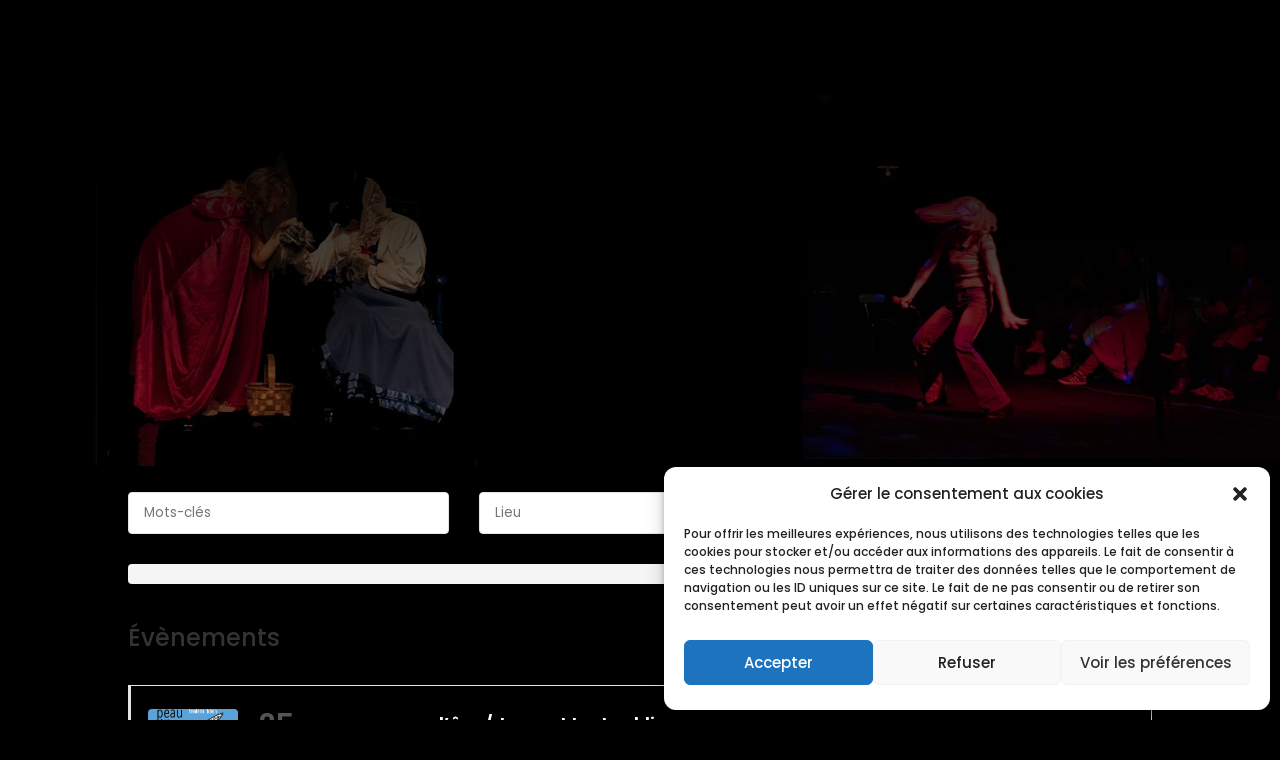

--- FILE ---
content_type: text/css
request_url: https://cieboisetcharbon.fr/wp-content/et-cache/224151/et-core-unified-224151.min.css?ver=1767077745
body_size: 419
content:
.fb-ico-mobile{background-image:url('https://cieboisetcharbon.fr/wp-content/uploads/2022/01/facebook-icone-bois-et-charbon.png');background-repeat:no-repeat;background-position:left;padding:0px 0px 0px 24px;margin-left: 14px}.fb-ico-tablette{background-image:url('https://cieboisetcharbon.fr/wp-content/uploads/2022/01/facebook-icone-bois-et-charbon.png');background-repeat:no-repeat;background-position:left;padding:0px 0px 0px 0px;margin-left: 30px}.mec-single-event-category{display:none}.wpem-event-listings .wpem-event-layout-wrapper .wpem-event-infomation .wpem-event-details .wpem-event-title .wpem-heading-text{color:#fff!important;font-size:16px!important}.wpem-single-event-page .wpem-single-event-right-content .wpem-single-event-body-sidebar .wpem-theme-button,.wpem-single-event-page .wpem-single-event-right-content .wpem-single-event-body-sidebar a.wpem-theme-button,.wpem-single-event-page .wpem-single-event-right-content .wpem-single-event-body-sidebar button.wpem-theme-button,.wpem-single-event-page .wpem-single-event-right-content .wpem-single-event-body-sidebar input.wpem-theme-button{display:none!important}#left-area .post-meta{display:none}.wpem-single-event-page .wpem-single-event-wrapper .wpem-single-event-header-top .wpem-event-single-image-wrapper .wpem-event-single-image img,.wpem-single-event-page .wpem-single-event-wrapper .wpem-single-event-header-top .wpem-single-event-slider-wrapper .wpem-single-event-slider .wpem-slider-items img{display:none}.wpem-event-listings .wpem-event-layout-wrapper .event_cancelled,.wpem-event-listings .wpem-event-layout-wrapper .event_cancelled{background:#000!important}.wpem-event-listings.wpem-event-listing-box-view .wpem-event-layout-wrapper .wpem-event-infomation .wpem-event-details .wpem-event-date-time,.wpem-event-listings.wpem-event-listing-box-view .wpem-event-layout-wrapper .wpem-event-infomation .wpem-event-details .wpem-event-location,.wpem-event-listings.wpem-event-listing-box-view .wpem-event-layout-wrapper .wpem-event-infomation .wpem-event-details .wpem-event-ticket-type,.wpem-event-listings.wpem-event-listing-box-view .wpem-event-layout-wrapper .wpem-event-infomation .wpem-event-details,.wpem-event-listings.wpem-event-listing-box-view .wpem-event-layout-wrapper .wpem-event-infomation .wpem-event-details .wpem-event-type{color:#aaa!important}.wpem-event-listings .wpem-event-layout-wrapper .wpem-event-infomation .wpem-event-details .wpem-event-title{color:#0C71C3!important}

--- FILE ---
content_type: text/css
request_url: https://cieboisetcharbon.fr/wp-content/et-cache/224151/et-core-unified-tb-61-tb-63-deferred-224151.min.css?ver=1767077745
body_size: 3066
content:
.et_pb_menu__close-search-button,.et_pb_menu__search input,.et_pb_menu__search input::placeholder,.et_pb_menu__search .et_pb_menu__search-form .et_pb_menu__search-input{color:white!important}.et-menu a:hover{opacity:1}.et_pb_menu_0_tb_header.et_pb_menu .et-menu-nav li a:active{BACKGROUND-color:rgba(255,190,74,1)!important}.et_pb_section_0_tb_header.et_pb_section,.et_pb_section_2_tb_header.et_pb_section,.et_pb_section_1_tb_header.et_pb_section{padding-top:0px;padding-bottom:0px;background-color:#000000!important}.et_pb_row_1_tb_header,.et_pb_row_2_tb_header,.et_pb_row_0_tb_header{background-color:#000000;border-top-color:#770303;border-bottom-color:#770303}.et_pb_row_1_tb_header.et_pb_row,.et_pb_row_2_tb_header.et_pb_row,.et_pb_row_0_tb_header.et_pb_row{padding-top:0px!important;padding-bottom:0px!important;padding-top:0px;padding-bottom:0px}.et_pb_row_1_tb_header,body #page-container .et-db #et-boc .et-l .et_pb_row_1_tb_header.et_pb_row,body.et_pb_pagebuilder_layout.single #page-container #et-boc .et-l .et_pb_row_1_tb_header.et_pb_row,body.et_pb_pagebuilder_layout.single.et_full_width_page #page-container #et-boc .et-l .et_pb_row_1_tb_header.et_pb_row,.et_pb_row_0_tb_header,body #page-container .et-db #et-boc .et-l .et_pb_row_0_tb_header.et_pb_row,body.et_pb_pagebuilder_layout.single #page-container #et-boc .et-l .et_pb_row_0_tb_header.et_pb_row,body.et_pb_pagebuilder_layout.single.et_full_width_page #page-container #et-boc .et-l .et_pb_row_0_tb_header.et_pb_row,.et_pb_row_2_tb_header,body #page-container .et-db #et-boc .et-l .et_pb_row_2_tb_header.et_pb_row,body.et_pb_pagebuilder_layout.single #page-container #et-boc .et-l .et_pb_row_2_tb_header.et_pb_row,body.et_pb_pagebuilder_layout.single.et_full_width_page #page-container #et-boc .et-l .et_pb_row_2_tb_header.et_pb_row{width:100%;max-width:100%}.et_pb_column_0_tb_header,.et_pb_column_2_tb_header{width:10%!important}.et_pb_image_0_tb_header{padding-left:10px;text-align:left;margin-left:0}.et_pb_column_1_tb_header{width:80%!important}.et_pb_menu_2_tb_header.et_pb_menu ul li a,.et_pb_menu_0_tb_header.et_pb_menu ul li a,.et_pb_menu_1_tb_header.et_pb_menu ul li a{font-family:'Poppins',Helvetica,Arial,Lucida,sans-serif;text-transform:uppercase;font-size:16px;color:#FFFFFF!important}.et_pb_menu_0_tb_header{margin-top:12px!important}.et_pb_menu_2_tb_header.et_pb_menu ul li.current-menu-item a,.et_pb_menu_1_tb_header.et_pb_menu ul li.current-menu-item a,.et_pb_menu_0_tb_header.et_pb_menu ul li.current-menu-item a{transition:color 300ms ease 0ms;color:#FFFFFF!important}.et_pb_menu_0_tb_header.et_pb_menu .et-menu-nav li a:hover,.et_pb_menu_0_tb_header.et_pb_menu .et-menu-nav li.current-menu-item a{BACKGROUND-color:rgba(255,190,74,1);color:rgba(255,255,255,1)!important}.et_pb_menu_2_tb_header.et_pb_menu .et_mobile_menu a,.et_pb_menu_1_tb_header.et_pb_menu ul li.current-menu-item a:hover,.et_pb_menu_1_tb_header.et_pb_menu .et_mobile_menu a,.et_pb_menu_0_tb_header.et_pb_menu .nav li ul.sub-menu li.current-menu-item a,.et_pb_menu_0_tb_header.et_pb_menu .nav li ul.sub-menu a,.et_pb_menu_2_tb_header.et_pb_menu ul li.current-menu-item a:hover,.et_pb_menu_0_tb_header.et_pb_menu ul li.current-menu-item a:hover{color:#FFFFFF!important}.et_pb_menu_0_tb_header.et_pb_menu .nav li ul{background-color:#000000!important;border-color:#FFFFFF}.et_pb_menu_0_tb_header.et_pb_menu .et_mobile_menu{border-color:#FFFFFF}.et_pb_menu_0_tb_header.et_pb_menu .et_mobile_menu,.et_pb_menu_0_tb_header.et_pb_menu .et_mobile_menu ul{background-color:#ffffff!important}.et_pb_menu_0_tb_header .et_pb_menu_inner_container>.et_pb_menu__logo-wrap,.et_pb_menu_0_tb_header .et_pb_menu__logo-slot,.et_pb_menu_2_tb_header .et_pb_menu_inner_container>.et_pb_menu__logo-wrap,.et_pb_menu_2_tb_header .et_pb_menu__logo-slot,.et_pb_menu_1_tb_header .et_pb_menu_inner_container>.et_pb_menu__logo-wrap,.et_pb_menu_1_tb_header .et_pb_menu__logo-slot{width:auto;max-width:100%}.et_pb_menu_1_tb_header .et_pb_menu_inner_container>.et_pb_menu__logo-wrap .et_pb_menu__logo img,.et_pb_menu_1_tb_header .et_pb_menu__logo-slot .et_pb_menu__logo-wrap img,.et_pb_menu_2_tb_header .et_pb_menu_inner_container>.et_pb_menu__logo-wrap .et_pb_menu__logo img,.et_pb_menu_2_tb_header .et_pb_menu__logo-slot .et_pb_menu__logo-wrap img,.et_pb_menu_0_tb_header .et_pb_menu_inner_container>.et_pb_menu__logo-wrap .et_pb_menu__logo img,.et_pb_menu_0_tb_header .et_pb_menu__logo-slot .et_pb_menu__logo-wrap img{height:auto;max-height:none}.et_pb_menu_0_tb_header .mobile_nav .mobile_menu_bar:before,.et_pb_menu_0_tb_header .et_pb_menu__icon.et_pb_menu__search-button,.et_pb_menu_0_tb_header .et_pb_menu__icon.et_pb_menu__close-search-button,.et_pb_menu_0_tb_header .et_pb_menu__icon.et_pb_menu__cart-button{color:#7EBEC5}ul.et_pb_social_media_follow_0_tb_header{padding-top:20px!important;padding-right:30px!important;margin-top:12px!important}.et_pb_menu_1_tb_header.et_pb_menu,.et_pb_menu_2_tb_header.et_pb_menu{background-color:#000000}.et_pb_menu_2_tb_header,.et_pb_menu_1_tb_header{padding-right:20px;padding-left:20px}.et_pb_menu_2_tb_header.et_pb_menu .et-menu-nav li a:hover,.et_pb_menu_1_tb_header.et_pb_menu .et-menu-nav li a:hover{BACKGROUND-color:rgba(0,140,206,1)}.et_pb_menu_2_tb_header.et_pb_menu .et-menu-nav li.current-menu-item a,.et_pb_menu_1_tb_header.et_pb_menu .et-menu-nav li.current-menu-item a{BACKGROUND-color:#e77f23}.et_pb_menu_2_tb_header.et_pb_menu .nav li ul,.et_pb_menu_1_tb_header.et_pb_menu .nav li ul{background-color:#000000!important;border-color:#e77f23}.et_pb_menu_2_tb_header.et_pb_menu .et_mobile_menu,.et_pb_menu_1_tb_header.et_pb_menu .et_mobile_menu{border-color:#e77f23}.et_pb_menu_2_tb_header.et_pb_menu .nav li ul.sub-menu a,.et_pb_menu_1_tb_header.et_pb_menu .nav li ul.sub-menu li.current-menu-item a,.et_pb_menu_1_tb_header.et_pb_menu .nav li ul.sub-menu a,.et_pb_menu_2_tb_header.et_pb_menu .nav li ul.sub-menu li.current-menu-item a{color:#e77f23!important}.et_pb_menu_1_tb_header.et_pb_menu .et_mobile_menu,.et_pb_menu_1_tb_header.et_pb_menu .et_mobile_menu ul,.et_pb_menu_2_tb_header.et_pb_menu .et_mobile_menu,.et_pb_menu_2_tb_header.et_pb_menu .et_mobile_menu ul{background-color:#000000!important}.et_pb_menu_2_tb_header .et_pb_menu__icon.et_pb_menu__search-button,.et_pb_menu_2_tb_header .et_pb_menu__icon.et_pb_menu__close-search-button,.et_pb_menu_2_tb_header .mobile_nav .mobile_menu_bar:before,.et_pb_menu_1_tb_header .et_pb_menu__icon.et_pb_menu__cart-button,.et_pb_menu_1_tb_header .mobile_nav .mobile_menu_bar:before,.et_pb_menu_1_tb_header .et_pb_menu__icon.et_pb_menu__search-button,.et_pb_menu_1_tb_header .et_pb_menu__icon.et_pb_menu__close-search-button,.et_pb_menu_2_tb_header .et_pb_menu__icon.et_pb_menu__cart-button{color:#e77f23}.et_pb_social_media_follow_network_0_tb_header a.icon{background-color:#3b5998!important}@media only screen and (min-width:981px){.et_pb_section_1_tb_header,.et_pb_section_2_tb_header{display:none!important}}@media only screen and (max-width:980px){.et_pb_row_0_tb_header,.et_pb_row_1_tb_header,.et_pb_row_2_tb_header{border-top-width:0px;border-top-color:#770303;border-bottom-color:#770303}.et_pb_image_0_tb_header .et_pb_image_wrap img{width:auto}.et_pb_menu_0_tb_header.et_pb_menu ul li a,.et_pb_menu_1_tb_header.et_pb_menu ul li a,.et_pb_menu_2_tb_header.et_pb_menu ul li a{color:#000000!important}}@media only screen and (min-width:768px) and (max-width:980px){.et_pb_section_0_tb_header,.et_pb_section_2_tb_header{display:none!important}}@media only screen and (max-width:767px){.et_pb_section_0_tb_header,.et_pb_section_1_tb_header{display:none!important}.et_pb_row_0_tb_header,.et_pb_row_1_tb_header,.et_pb_row_2_tb_header{border-top-width:0px;border-top-color:#770303;border-bottom-color:#770303}.et_pb_image_0_tb_header .et_pb_image_wrap img{width:auto}}.et_pb_section_0_tb_footer.et_pb_section{background-color:#000000!important}.et_pb_row_0_tb_footer,body #page-container .et-db #et-boc .et-l .et_pb_row_0_tb_footer.et_pb_row,body.et_pb_pagebuilder_layout.single #page-container #et-boc .et-l .et_pb_row_0_tb_footer.et_pb_row,body.et_pb_pagebuilder_layout.single.et_full_width_page #page-container #et-boc .et-l .et_pb_row_0_tb_footer.et_pb_row{max-width:80%}.et_pb_text_5_tb_footer,.et_pb_text_0_tb_footer,.et_pb_text_1_tb_footer,.et_pb_text_2_tb_footer,.et_pb_text_3_tb_footer{line-height:2em;line-height:2em}.et_pb_text_7_tb_footer.et_pb_text a,.et_pb_contact_form_0_tb_footer.et_pb_contact_form_container .et_pb_contact_right p,.et_pb_text_4_tb_footer.et_pb_text a,.et_pb_text_3_tb_footer.et_pb_text a,.et_pb_text_2_tb_footer.et_pb_text a,.et_pb_contact_field_0_tb_footer .input+label,.et_pb_contact_field_0_tb_footer .input+label i:before{color:#FFFFFF!important}.et_pb_text_4_tb_footer{line-height:3em;line-height:3em}.et_pb_text_6_tb_footer{line-height:2em;line-height:2em;margin-bottom:20px!important}.et_pb_contact_form_0_tb_footer .input::-webkit-input-placeholder{color:#FFFFFF}.et_pb_contact_form_0_tb_footer .input::-moz-placeholder{color:#FFFFFF}.et_pb_contact_form_0_tb_footer .input::-ms-input-placeholder{color:#FFFFFF}.et_pb_contact_field_0_tb_footer.et_pb_contact_field .input::-ms-input-placeholder{color:#FFFFFF}.et_pb_contact_form_0_tb_footer .input,.et_pb_contact_form_0_tb_footer .input[type="checkbox"]+label,.et_pb_contact_form_0_tb_footer .input[type="radio"]+label,.et_pb_contact_form_0_tb_footer .input[type="checkbox"]:checked+label i:before,.et_pb_contact_form_0_tb_footer .input::placeholder,.et_pb_contact_field_0_tb_footer.et_pb_contact_field .input,.et_pb_contact_field_0_tb_footer.et_pb_contact_field .input[type="checkbox"]+label,.et_pb_contact_field_0_tb_footer.et_pb_contact_field .input[type="radio"]+label,.et_pb_contact_field_0_tb_footer.et_pb_contact_field .input[type="checkbox"]:checked+label i:before,.et_pb_contact_field_0_tb_footer.et_pb_contact_field .input::placeholder{color:#FFFFFF}.et_pb_contact_field_0_tb_footer.et_pb_contact_field .input::-moz-placeholder{color:#FFFFFF}.et_pb_contact_field_0_tb_footer.et_pb_contact_field .input::-webkit-input-placeholder{color:#FFFFFF}.et_pb_contact_field_0_tb_footer.et_pb_contact_field .input[type="radio"]:checked+label i:before,.et_pb_contact_form_0_tb_footer .input[type="radio"]:checked+label i:before{background-color:#FFFFFF}.et_pb_contact_field_1_tb_footer.et_pb_contact_field .input,.et_pb_contact_field_1_tb_footer.et_pb_contact_field .input[type="checkbox"]+label,.et_pb_contact_field_1_tb_footer.et_pb_contact_field .input[type="radio"]+label,.et_pb_contact_field_1_tb_footer.et_pb_contact_field .input[type="checkbox"]:checked+label i:before,.et_pb_contact_field_1_tb_footer.et_pb_contact_field .input::placeholder{color:#bcbcbc}.et_pb_contact_field_1_tb_footer.et_pb_contact_field .input::-webkit-input-placeholder{color:#bcbcbc}.et_pb_contact_field_1_tb_footer.et_pb_contact_field .input::-moz-placeholder{color:#bcbcbc}.et_pb_contact_field_1_tb_footer.et_pb_contact_field .input::-ms-input-placeholder{color:#bcbcbc}.et_pb_contact_field_1_tb_footer .input+label,.et_pb_contact_field_1_tb_footer .input+label i:before{color:#bcbcbc!important}.et_pb_contact_field_1_tb_footer.et_pb_contact_field .input[type="radio"]:checked+label i:before{background-color:#bcbcbc}.et_pb_contact_form_0_tb_footer.et_pb_contact_form_container h1,.et_pb_contact_form_0_tb_footer.et_pb_contact_form_container h2.et_pb_contact_main_title,.et_pb_contact_form_0_tb_footer.et_pb_contact_form_container h3.et_pb_contact_main_title,.et_pb_contact_form_0_tb_footer.et_pb_contact_form_container h4.et_pb_contact_main_title,.et_pb_contact_form_0_tb_footer.et_pb_contact_form_container h5.et_pb_contact_main_title,.et_pb_contact_form_0_tb_footer.et_pb_contact_form_container h6.et_pb_contact_main_title{font-size:40px;color:#ffffff!important;line-height:1.2em}.et_pb_contact_form_0_tb_footer.et_pb_contact_form_container .input::-webkit-input-placeholder{font-size:16px}.et_pb_contact_form_0_tb_footer.et_pb_contact_form_container .input:-ms-input-placeholder{font-size:16px}.et_pb_contact_form_0_tb_footer.et_pb_contact_form_container .input::-moz-placeholder{font-size:16px}.et_pb_contact_form_0_tb_footer.et_pb_contact_form_container .input,.et_pb_contact_form_0_tb_footer.et_pb_contact_form_container .input::placeholder,.et_pb_contact_form_0_tb_footer.et_pb_contact_form_container .input[type=checkbox]+label,.et_pb_contact_form_0_tb_footer.et_pb_contact_form_container .input[type=radio]+label{font-size:16px}.et_pb_contact_form_0_tb_footer.et_pb_contact_form_container{background-color:rgba(0,0,0,0.5);padding-top:20px;padding-right:20px;padding-bottom:20px;padding-left:20px;margin-top:10px!important}.et_pb_contact_form_0_tb_footer.et_pb_contact_form_container .input,.et_pb_contact_form_0_tb_footer.et_pb_contact_form_container .input[type="checkbox"]+label i,.et_pb_contact_form_0_tb_footer.et_pb_contact_form_container .input[type="radio"]+label i{border-width:2px;border-color:rgba(224,153,0,0.6)}body #page-container .et_pb_section .et_pb_contact_form_0_tb_footer.et_pb_contact_form_container.et_pb_module .et_pb_button{color:#ffffff!important;border-width:0px!important;border-radius:0px;letter-spacing:4px;text-transform:uppercase!important;background-color:rgba(224,153,0,0.7)!important}body #page-container .et_pb_section .et_pb_contact_form_0_tb_footer.et_pb_contact_form_container.et_pb_module .et_pb_button:hover:after{margin-left:.3em;left:auto;margin-left:.3em;opacity:1}body #page-container .et_pb_section .et_pb_contact_form_0_tb_footer.et_pb_contact_form_container.et_pb_module .et_pb_button:after{line-height:inherit;font-size:inherit!important;margin-left:-1em;left:auto;font-family:ETmodules!important;font-weight:400!important}body #page-container .et_pb_section .et_pb_contact_form_0_tb_footer.et_pb_contact_form_container.et_pb_module .et_pb_button:hover{background-image:initial!important;background-color:#E09900!important}.et_pb_contact_form_0_tb_footer .input,.et_pb_contact_form_0_tb_footer .input[type="checkbox"]+label i,.et_pb_contact_form_0_tb_footer .input[type="radio"]+label i{background-color:rgba(0,0,0,0.5)}.et_pb_contact_form_0_tb_footer.et_pb_contact_form_container.et_pb_module .et_pb_button{transition:background-color 300ms ease 0ms}.et_pb_text_7_tb_footer.et_pb_text{color:#969696!important}.et_pb_text_7_tb_footer{padding-top:20px!important}.et_pb_section_1_tb_footer,.et_pb_row_2_tb_footer{height:0px}.et_pb_section_1_tb_footer.et_pb_section{padding-top:0px;padding-bottom:0px;margin-top:0px}.et_pb_blurb_0_tb_footer{position:fixed!important;bottom:10px;top:auto;right:10px;left:auto}body.logged-in.admin-bar .et_pb_blurb_0_tb_footer{top:auto}.et_pb_contact_field_1_tb_footer.et_pb_contact_field .et_pb_contact_field_options_title,.et_pb_contact_form_container .et_pb_contact_field_1_tb_footer.et_pb_contact_field .input,.et_pb_contact_form_container .et_pb_contact_field_1_tb_footer.et_pb_contact_field .input::placeholder,.et_pb_contact_form_container .et_pb_contact_field_1_tb_footer.et_pb_contact_field .input[type=checkbox]+label,.et_pb_contact_form_container .et_pb_contact_field_1_tb_footer.et_pb_contact_field .input[type=radio]+label{font-size:12px}.et_pb_contact_form_container .et_pb_contact_field_1_tb_footer.et_pb_contact_field .input::-webkit-input-placeholder{font-size:12px}.et_pb_contact_form_container .et_pb_contact_field_1_tb_footer.et_pb_contact_field .input::-moz-placeholder{font-size:12px}.et_pb_contact_form_container .et_pb_contact_field_1_tb_footer.et_pb_contact_field .input:-ms-input-placeholder{font-size:12px}@media only screen and (max-width:980px){body #page-container .et_pb_section .et_pb_contact_form_0_tb_footer.et_pb_contact_form_container.et_pb_module .et_pb_button:after{line-height:inherit;font-size:inherit!important;margin-left:-1em;left:auto;display:inline-block;opacity:0;content:attr(data-icon);font-family:ETmodules!important;font-weight:400!important}body #page-container .et_pb_section .et_pb_contact_form_0_tb_footer.et_pb_contact_form_container.et_pb_module .et_pb_button:before{display:none}body #page-container .et_pb_section .et_pb_contact_form_0_tb_footer.et_pb_contact_form_container.et_pb_module .et_pb_button:hover:after{margin-left:.3em;left:auto;margin-left:.3em;opacity:1}.et_pb_column_1_tb_footer,.et_pb_column_2_tb_footer{padding-top:50px}}@media only screen and (max-width:767px){body #page-container .et_pb_section .et_pb_contact_form_0_tb_footer.et_pb_contact_form_container.et_pb_module .et_pb_button:after{line-height:inherit;font-size:inherit!important;margin-left:-1em;left:auto;display:inline-block;opacity:0;content:attr(data-icon);font-family:ETmodules!important;font-weight:400!important}body #page-container .et_pb_section .et_pb_contact_form_0_tb_footer.et_pb_contact_form_container.et_pb_module .et_pb_button:before{display:none}body #page-container .et_pb_section .et_pb_contact_form_0_tb_footer.et_pb_contact_form_container.et_pb_module .et_pb_button:hover:after{margin-left:.3em;left:auto;margin-left:.3em;opacity:1}}.mec-wrap .mec-totalcal-box .mec-search-reset-button .mec-button{display:none}.mec-wrap .mec-totalcal-box label{display:none}.mec-wrap .mec-totalcal-box i{display:none}.mec-checkboxes-search .mec-searchbar-category-wrap,.mec-wrap .mec-totalcal-box .mec-totalcal-view span,.mec-wrap .mec-totalcal-box input,.mec-wrap .mec-totalcal-box select{font-size:18px}.mec-calendar .mec-has-event:after{background-color:#e77f23;width:100%;height:14px;bottom:0px;left:0%;margin:0px;border-radius:0px}.mec-calendar .mec-calendar-row dt.mec-has-event:hover:after{background-color:#008cce}.mec-calendar .mec-selected-day,.mec-calendar .mec-selected-day:hover{background-color:#008cce}.mec-calendar .mec-calendar-row dt.mec-has-event:hover{background-color:#008cce}.mec-there-reset-button .mec-totalcal-box{padding-bottom:0px}.mec-wrap .mec-totalcal-box{margin:0px}.mec-full-calendar-wrap .mec-search-form .mec-dropdown-wrap .mec-dropdown-search{width:100%!important}.mec-checkboxes-search .mec-searchbar-category-wrap,.mec-wrap .mec-search-form .mec-dropdown-wrap .mec-dropdown-search select{width:100%}.mec-wrap .mec-totalcal-box .mec-totalcal-view span.mec-totalcalview-selected{display:none}.mec-event-list-standard .mec-col-table-c.mec-event-content-wrap{min-height:10px}.mec-event-list-standard .mec-event-title{font-size:2em}div.et_pb_section.et_pb_section_0{background-blend-mode:overlay;background-image:url(https://cieboisetcharbon.fr/wp-content/uploads/2022/02/agenda-bois-et-charbon-theatre-spectacle.jpg),linear-gradient(180deg,#000000 0%,rgba(0,0,0,0.39) 100%)!important}.et_pb_section_0.et_pb_section{padding-bottom:0px;background-color:inherit!important}.et_pb_text_0.et_pb_text,.et_pb_text_2.et_pb_text{color:rgba(255,255,255,0.75)!important}.et_pb_text_0{line-height:1.8em;font-family:'Poppins',Helvetica,Arial,Lucida,sans-serif;font-size:16px;line-height:1.8em;margin-top:100px!important}.et_pb_text_0 h1,.et_pb_text_2 h1{font-family:'Poppins',Helvetica,Arial,Lucida,sans-serif;font-weight:600;text-transform:uppercase;font-size:70px;color:#FFFFFF!important;line-height:2em}.et_pb_text_0 h2,.et_pb_text_2 h2{font-family:'Montserrat',Helvetica,Arial,Lucida,sans-serif;font-weight:300;font-size:70px;line-height:1.2em}.et_pb_text_0 h3,.et_pb_text_2 h3{font-family:'Poppins',Helvetica,Arial,Lucida,sans-serif;font-weight:700;text-transform:uppercase;font-size:16px;color:#008cce!important;letter-spacing:2px;line-height:1.4em}.et_pb_section_1,.et_pb_section_2{border-color:RGBA(0,0,0,0)}.et_pb_section_2.et_pb_section,.et_pb_section_1.et_pb_section{padding-top:0px;padding-right:0px;padding-bottom:0px;padding-left:0px;background-color:#000000!important}.et_pb_row_2{background-color:#1b1b1b;border-width:3px;border-color:#008cce}.et_pb_row_2.et_pb_row{padding-top:0px!important;padding-right:0px!important;padding-bottom:0px!important;padding-left:0px!important;margin-top:10px!important;margin-bottom:10px!important;padding-top:0px;padding-right:0px;padding-bottom:0px;padding-left:0px}.et_pb_text_1.et_pb_text{color:rgba(255,255,255,0.7)!important}.et_pb_text_1{line-height:1.8em;font-size:16px;line-height:1.8em;padding-top:0px!important;padding-left:3px!important;margin-left:4px!important}.et_pb_text_1 h2{font-weight:600;font-size:28px;color:#008cce!important}.et_pb_text_1 h3{font-size:28px;color:#0C71C3!important;line-height:1.4em}.et_pb_text_1 h4{line-height:1.4em}.et_pb_text_2{line-height:1.8em;font-family:'Poppins',Helvetica,Arial,Lucida,sans-serif;font-size:16px;line-height:1.8em}.et_pb_button_0_wrapper .et_pb_button_0,.et_pb_button_0_wrapper .et_pb_button_0:hover{padding-top:15px!important;padding-right:25px!important;padding-bottom:15px!important;padding-left:38px!important}body #page-container .et_pb_section .et_pb_button_0{color:#ffffff!important;border-width:0px!important;letter-spacing:2px;font-size:14px;font-family:'Montserrat',Helvetica,Arial,Lucida,sans-serif!important;font-weight:600!important;text-transform:uppercase!important;background-color:#e77f23}body #page-container .et_pb_section .et_pb_button_0:after{display:none}body #page-container .et_pb_section .et_pb_button_0:before{content:attr(data-icon);font-family:ETmodules!important;font-weight:400!important;line-height:inherit;font-size:inherit!important;opacity:1;margin-left:-1.3em;right:auto;display:inline-block;font-family:ETmodules!important;font-weight:400!important}body #page-container .et_pb_section .et_pb_button_0:hover:before{margin-left:.3em;right:auto;margin-left:-1.3em}body #page-container .et_pb_section .et_pb_button_0:hover{background-image:initial;background-color:#008cce}.et_pb_button_0{transition:background-color 300ms ease 0ms}.et_pb_button_0,.et_pb_button_0:after{transition:all 300ms ease 0ms}.et_pb_column_2{background-color:#1b1b1b;padding-top:50px;padding-right:40px;padding-bottom:50px;padding-left:40px}@media only screen and (min-width:981px){.et_pb_section_2{display:none!important}}@media only screen and (max-width:980px){div.et_pb_section.et_pb_section_0{background-size:contain}.et_pb_section_0.et_pb_section{background-color:inherit!important}.et_pb_text_0,.et_pb_text_2{font-size:15px;margin-top:0px!important;max-width:100%}.et_pb_text_0 h1,.et_pb_text_2 h1{font-size:8vw}.et_pb_text_0 h2,.et_pb_text_2 h2{font-size:40px}.et_pb_text_0 h3,.et_pb_text_1,.et_pb_text_2 h3{font-size:14px}body #page-container .et_pb_section .et_pb_button_0:before{line-height:inherit;font-size:inherit!important;margin-left:-1.3em;right:auto;display:inline-block;opacity:1;content:attr(data-icon);font-family:ETmodules!important;font-weight:400!important}body #page-container .et_pb_section .et_pb_button_0:after{display:none}body #page-container .et_pb_section .et_pb_button_0:hover:before{margin-left:.3em;right:auto;margin-left:-1.3em}.et_pb_column_2{padding-top:20px;padding-right:20px;padding-bottom:10px;padding-left:20px}}@media only screen and (max-width:767px){.et_pb_section_0.et_pb_section{background-color:inherit!important}.et_pb_text_0,.et_pb_text_2{font-size:14px}.et_pb_text_0 h2,.et_pb_text_2 h2{font-size:30px}.et_pb_text_1{font-size:12px}body #page-container .et_pb_section .et_pb_button_0:before{line-height:inherit;font-size:inherit!important;margin-left:-1.3em;right:auto;display:inline-block;opacity:1;content:attr(data-icon);font-family:ETmodules!important;font-weight:400!important}body #page-container .et_pb_section .et_pb_button_0:after{display:none}body #page-container .et_pb_section .et_pb_button_0:hover:before{margin-left:.3em;right:auto;margin-left:-1.3em}.et_pb_column_2{padding-top:20px;padding-right:10px;padding-bottom:10px;padding-left:10px}}